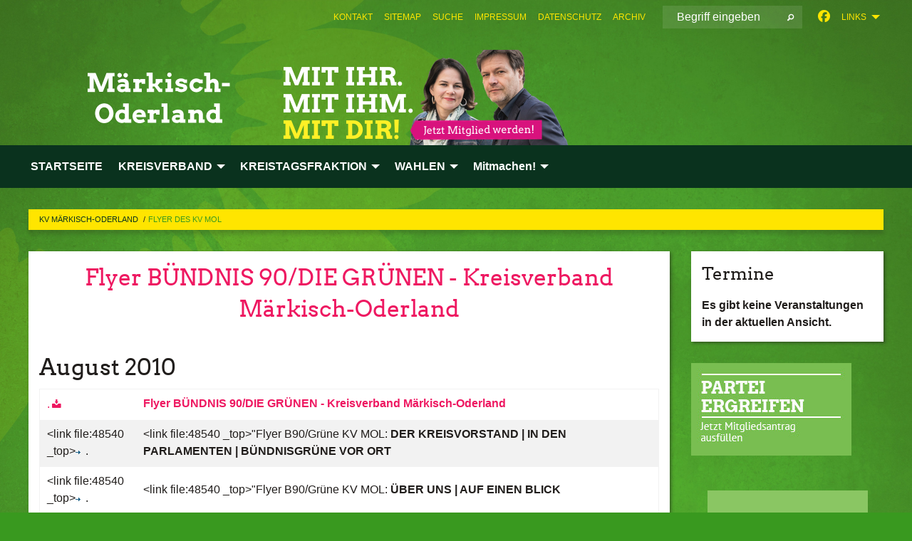

--- FILE ---
content_type: text/html; charset=utf-8
request_url: https://archiv.gruene-mol.de/flyer-des-kv-mol
body_size: 7128
content:
<!DOCTYPE html>
<html lang="de" class="no-js">
<head>

<meta charset="utf-8">
<!-- 
	TYPO3 GRÜNE is Open Source. See @ https://typo3-gruene.de. Developed by die-netzmacher.de and verdigado eG.

	This website is powered by TYPO3 - inspiring people to share!
	TYPO3 is a free open source Content Management Framework initially created by Kasper Skaarhoj and licensed under GNU/GPL.
	TYPO3 is copyright 1998-2026 of Kasper Skaarhoj. Extensions are copyright of their respective owners.
	Information and contribution at https://typo3.org/
-->


<link rel="shortcut icon" href="/typo3conf/ext/startgreen/Resources/Public/Css/buendnis-90-die-gruenen.ico" type="image/vnd.microsoft.icon">

<meta name="generator" content="TYPO3 CMS" />
<meta name="description" content="Der Kreisverband Märkisch-Oderland von BÜNDNIS 90/DIE GRÜNEN stellt sich vor." />
<meta name="keywords" content="BÜNDNIS 90/DIE GRÜNEN, Grüne, Green Party, Politik, Ökologie, Umwelt, Frieden," />
<meta name="viewport" content="width=device-width, initial-scale=1.0" />
<meta name="twitter:card" content="summary" />

<link rel="stylesheet" type="text/css" href="/typo3temp/assets/compressed/merged-adf848e3db8a6cefcac8d6ec9b0a4900-804c1c0754dd6a29854e3a21786f4533.css?1764233028" media="all">
<link rel="stylesheet" type="text/css" href="/typo3temp/assets/compressed/2a1df348cd-bb560c40fe43101ed1242ef3cb16614e.css?1764233028" media="all">
<link rel="stylesheet" type="text/css" href="/typo3temp/assets/compressed/merged-6675afc5164493052fd4f5228f34e971-bda429dbda4bd052bfdbc953f17ef8cd.css?1764233032" media="all">
<link rel="stylesheet" type="text/css" href="/typo3temp/assets/compressed/merged-1ba18b692853e40a7c8bb780f22dce6d-f9e3b2d84d93f6fcf56c115a7ed9bcdd.css?1764233028" media="screen">
<link media="all" href="/typo3conf/ext/iconpack_fontawesome/Resources/Public/Vendor/fontawesome-free-6.7.2-web/css/fontawesome.min.css?1764232989" rel="stylesheet" type="text/css" >
<link media="all" href="/typo3conf/ext/iconpack_fontawesome/Resources/Public/Vendor/fontawesome-free-6.7.2-web/css/brands.min.css?1764232989" rel="stylesheet" type="text/css" >
<link media="all" href="/typo3conf/ext/iconpack/Resources/Public/Css/IconpackTransforms.min.css?1764232988" rel="stylesheet" type="text/css" >
<link media="all" href="/typo3conf/ext/iconpack_fontawesome/Resources/Public/Vendor/fontawesome-free-6.7.2-web/css/solid.min.css?1764232989" rel="stylesheet" type="text/css" >
<link media="all" href="/typo3conf/ext/iconpack_fontawesome/Resources/Public/Vendor/fontawesome-free-6.7.2-web/css/regular.min.css?1764232989" rel="stylesheet" type="text/css" >



<script src="/typo3temp/assets/compressed/merged-194a3a5a01a699d2db565a5093b898a8-ae816d52de0dba9b6662705ce731115e.js?1764233249"></script>


<meta name="viewport" content="width=device-width, initial-scale=1.0" />
<!-- Tags added by EXT:seo_dynamic_tag -->
<title>Flyer des KV MOL – KV Märkisch-Oderland</title>

<link rel="canonical" href="https://archiv.gruene-mol.de/flyer-des-kv-mol"/>
</head>
<body id="bodyId-120471" class= "start__mixed_05_02_r layout-0 theme-2017007">
<!--[if lt IE 9]>
              <p class="browsehappy">You are using an <strong>outdated</strong> browser. Please <a href="http://browsehappy.com/">upgrade your browser</a> to improve your experience.</p>
            <![endif]-->
    <div id="startBox01" class="mixed">
  
  

    <div class="siteLineTop siteLineTopNavigation"><div class="siteLine container"><ul class="dropdown menu" data-dropdown-menu>
                    <li><a href="#">Links</a><ul class = "menu" ><li class="is-submenu-item is-dropdown-submenu-item"><a href="http://www.gruene-brandenburg.de" target="_blank" rel="noreferrer">Landesverband Brandenburg Bündnis 90/Die Grünen</a></li><li class="is-submenu-item is-dropdown-submenu-item"><a href="http://www.gruene.de" target="_blank" rel="noreferrer">Bundesverband Bündnis 90/Die Grünen</a></li><li class="is-submenu-item is-dropdown-submenu-item"><a href="http://www.gruene.de/service/kontakt.html" target="_blank" rel="noreferrer">Bundesgeschäftsstelle</a></li><li class="is-submenu-item is-dropdown-submenu-item"><a href="http://gruene-brandenburg.de/partei/kreisverbaende/" target="_blank" rel="noreferrer">Kreisverbände in Brandenburg</a></li><li class="is-submenu-item is-dropdown-submenu-item"><a href="http://www.gj-bb.de/" target="_blank" rel="noreferrer">Grüne Jugend Brandenburg</a></li></ul></li>
                </ul><div class="icons socialmedia"><a href="https://www.facebook.com/pages/B%C3%BCndnis-90-Die-Gr%C3%BCnen-M%C3%A4rkisch-Oderland/1409158162635160" title="Facebook" target="_blank" rel="noreferrer"><i class="fa-brands fa-facebook"></i></a></div>
		
			
				

    <form method="post" id="siteLineTopSearch" action="/meta-navigation/top/suche?tx__%5Baction%5D=&amp;tx__%5Bcontroller%5D=&amp;cHash=0e12baabcf6076b3d95cd92beccfbaac">
<div>
<input type="hidden" name="__referrer[@extension]" value="" />
<input type="hidden" name="__referrer[@controller]" value="Standard" />
<input type="hidden" name="__referrer[@action]" value="searchbox" />
<input type="hidden" name="__referrer[arguments]" value="YTowOnt9695cb50dcaf552857aeb87f82ecc585fbfd935c9" />
<input type="hidden" name="__referrer[@request]" value="{&quot;@extension&quot;:null,&quot;@controller&quot;:&quot;Standard&quot;,&quot;@action&quot;:&quot;searchbox&quot;}395d39b5d95634f04b5bced5f513e5b3bdbf4747" />
<input type="hidden" name="__trustedProperties" value="{&quot;Query&quot;:1}295f3081fd33d6e8ed77dffce813704c167e7794" />
</div>

      
      <input placeholder="Begriff eingeben" type="text" name="Query" />
			<a class="siteLineTopSearchIcon" href="#" onclick="$(this).closest('form').submit()">
				<i class="fi-magnifying-glass"></i>
			</a>
		</form>
	
			
		
	
<ul class="side-nav vertical right" role="menu"><li role="menuitem"><a href="/meta-navigation/top/kontakt" title="Kontaktseite des Kreisverbandes Bündnis 90/Die Grünen Märkisch-Oderland">Kontakt</a></li><li role="menuitem"><a href="/meta-navigation/top/sitemap" title="sitemap">sitemap</a></li><li role="menuitem"><a href="/meta-navigation/top/suche" title="suche">suche</a></li><li role="menuitem"><a href="/meta-navigation/top/impressum" title="Impressum des Kreisverbandes Bündnis 90/Die Grünen Märkisch-Oderland ">Impressum</a></li><li role="menuitem"><a href="/meta-navigation/top/datenschutz" title="Datenschutz">Datenschutz</a></li><li role="menuitem"><a href="/meta-navigation/top/archiv-1" title="Archiv">Archiv</a></li></ul>


</div></div>

<div class="header-wrapper">
  <div class="green-division image-only"><div class="green-division-content container"><!-- start.structure.header.main.default.20.20.image //--><a href="http://www.gruene-brandenburg.de/mitgliedwerden"><img src="/userspace/BB/kv_mol/bilder/2018/2018_03-Mitgliederwerbung_AnnalenaRobert_hd_760x134_mol.png" id="headerimage" alt="Header image"></a></div></div>
		
        <div class="main-nav left">
  <div class="title-bar container responsive-menu-title-bar"
       data-responsive-toggle="responsive-menu"
       data-hide-for="large">
    
    <button type="button" data-toggle="responsive-menu">
      <span class="menu-icon" ></span>
    </button>
  </div>
  <nav class="top-bar container" id="responsive-menu">
    
    <ul class="vertical large-horizontal menu"
        data-responsive-menu="drilldown large-dropdown" data-parent-link="true">
      



	
		
				


		<li class="page-30101">
			



		
	<a href="/startseite">
		

		 
	



	STARTSEITE

	</a>

	






	







				</li>
			
		
	
		
				


		<li class="page-131871">
			



		
	<a href="/kreisverband/kreisvorstand">
		

		 
	



	KREISVERBAND

	</a>

	






	



				
				
	<ul class="dropdown menu">
		
			
					


		<li class="page-163708">
			



		
	<a href="/kreisverband/kreisvorstand">
		

		 
	



	Kreisvorstand

	</a>

	






	







					</li>
				
			
		
			
					


		<li class="page-210839">
			



		
	<a href="http://grünes-doppeldorf.de" target="_blank">
		

		 
	



	Doppeldorf

	</a>

	






	







					</li>
				
			
		
			
					


		<li class="page-220370">
			



		
	<a href="/kreisverband/fredersdorfvogelsdorf">
		

		 
	



	Fredersdorf/Vogelsdorf

	</a>

	






	







					</li>
				
			
		
			
					


		<li class="page-121414">
			



		
	<a href="/kreisverband/hoppegarten">
		

		 
	



	Hoppegarten

	</a>

	






	







					</li>
				
			
		
			
					


		<li class="page-220369">
			



		
	<a href="/kreisverband/muencheberg">
		

		 
	



	Müncheberg

	</a>

	






	







					</li>
				
			
		
			
					


		<li class="page-34328">
			



		
	<a href="https://gruene-neuenhagen.de" target="_blank">
		

		 
	



	Neuenhagen

	</a>

	






	



				
			
				
					
					
	<ul class="dropdown menu">
		
			
					


		<li class="page-45438">
			



		
	<a href="/kreisverband/neuenhagen/ortsverband">
		

		 
	



	Ortsverband

	</a>

	






	







					</li>
				
			
		
			
					


		<li class="page-211380">
			



		
	<a href="https://gruene-neuenhagen.de/2019/03/21/kommunalwahl-2019/" target="_blank">
		

		 
	



	Kommunalwahl 2019

	</a>

	






	



				
			
				
					
					
	<ul class="dropdown menu">
		
			
					


		<li class="page-212337">
			



		
	<a href="http://gruene-neuenhagen.de/2019/03/26/unser-wahlprogramm-als-kurzfassung/" target="_blank">
		

		 
	



	Unser Wahlprogramm in Kürze

	</a>

	






	







					</li>
				
			
		
			
					


		<li class="page-211383">
			



		
	<a href="http://gruene-neuenhagen.de/2019/03/26/kommunalwahl-2019-unser-wahlprogramm/" target="_blank">
		

		 
	



	Unser Wahlprogramm - Langfassung

	</a>

	






	







					</li>
				
			
		
			
					


		<li class="page-211382">
			



		
	<a href="https://gruene-neuenhagen.de/2019/03/26/kommunalwahl-2019-unsere-kandidaten/" target="_blank">
		

		 
	



	Unsere Kandidat*innen

	</a>

	






	







					</li>
				
			
		
	</ul>

					
				
			
		
			
					


		<li class="page-36711">
			



		
	<a href="/kreisverband/neuenhagen/fraktion">
		

		 
	



	Fraktion

	</a>

	






	







					</li>
				
			
		
	</ul>

					
				
			
		
			
					


		<li class="page-31014">
			



		
	<a href="/kreisverband/strausberg">
		

		 
	



	Strausberg

	</a>

	






	







					</li>
				
			
		
			
					


		<li class="page-220368">
			



		
	<a href="https://gruene-wriezen.de" target="_blank">
		

		 
	



	Wriezen

	</a>

	






	







					</li>
				
			
		
			
					


		<li class="page-30885">
			



		
	<a href="/kreisverband/satzung">
		

		 
	



	Satzung

	</a>

	






	







					</li>
				
			
		
	</ul>

				
				</li>
			
		
	
		
				


		<li class="page-33672">
			



		
	<a href="/kreistagsfraktion">
		

		 
	



	KREISTAGSFRAKTION

	</a>

	






	



				
				
	<ul class="dropdown menu">
		
			
					


		<li class="page-39774">
			



		
	<a href="/kreistagsfraktion/aktivitaeten-im-kreistag">
		

		 
	



	Aktivitäten im Kreistag

	</a>

	






	







					</li>
				
			
		
	</ul>

				
				</li>
			
		
	
		
				


		<li class="page-30889">
			



		
	<a href="/wahlen">
		

		 
	



	WAHLEN

	</a>

	






	



				
				
	<ul class="dropdown menu">
		
			
					


		<li class="page-210346">
			



		
	<a href="/wahlen/landtagswahlen-2019">
		

		 
	



	Landtagswahlen 2019

	</a>

	






	



				
			
				
					
					
	<ul class="dropdown menu">
		
			
					


		<li class="page-210350">
			



		
	<a href="/wahlen/landtagswahlen-2019/wahlkreis-34">
		

		 
	



	Wahlkreis 34

	</a>

	






	







					</li>
				
			
		
			
					


		<li class="page-210349">
			



		
	<a href="/wahlen/landtagswahlen-2019/wahlkreis-33">
		

		 
	



	Wahlkreis 33

	</a>

	






	







					</li>
				
			
		
			
					


		<li class="page-210348">
			



		
	<a href="/wahlen/landtagswahlen-2019/wahlkreis-32">
		

		 
	



	Wahlkreis 32

	</a>

	






	







					</li>
				
			
		
			
					


		<li class="page-210347">
			



		
	<a href="/wahlen/landtagswahlen-2019/wahlkreis-31">
		

		 
	



	Wahlkreis 31

	</a>

	






	







					</li>
				
			
		
	</ul>

					
				
			
		
			
					


		<li class="page-210338">
			



		
	<a href="/wahlen/kommunal-und-europawahl-2019">
		

		 
	



	Kommunal- und Europawahl 2019

	</a>

	






	



				
			
				
					
					
	<ul class="dropdown menu">
		
			
					


		<li class="page-211836">
			



		
	<a href="/wahlen/kommunal-und-europawahl-2019/kandidatinnen-fuer-staedte-und-gemeinden">
		

		 
	



	Kandidat*innen für Städte und&hellip;
	</a>

	






	



				
			
				
					
					
	<ul class="dropdown menu">
		
			
					


		<li class="page-211880">
			



		
	<a href="https://gruene-neuenhagen.de/2019/03/21/kommunalwahl-2019/" target="_blank">
		

		 
	



	Neuenhagen

	</a>

	






	







					</li>
				
			
		
			
					


		<li class="page-211881">
			



		
	<a href="/wahlen/kommunal-und-europawahl-2019/kandidatinnen-fuer-staedte-und-gemeinden/hoppegarten">
		

		 
	



	Hoppegarten

	</a>

	






	



				
			
				
					
					
	<ul class="dropdown menu">
		
			
					


		<li class="page-211901">
			



		
	<a href="/wahlen/kommunal-und-europawahl-2019/kandidatinnen-fuer-staedte-und-gemeinden/hoppegarten/christian-arndt">
		

		 
	



	Christian Arndt

	</a>

	






	







					</li>
				
			
		
			
					


		<li class="page-212837">
			



		
	<a href="/wahlen/kommunal-und-europawahl-2019/kandidatinnen-fuer-staedte-und-gemeinden/hoppegarten/sandra-bleckert">
		

		 
	



	Sandra Bleckert

	</a>

	






	







					</li>
				
			
		
			
					


		<li class="page-212838">
			



		
	<a href="/wahlen/kommunal-und-europawahl-2019/kandidatinnen-fuer-staedte-und-gemeinden/hoppegarten/jens-vorwerk">
		

		 
	



	Jens Vorwerk

	</a>

	






	







					</li>
				
			
		
			
					


		<li class="page-212839">
			



		
	<a href="/wahlen/kommunal-und-europawahl-2019/kandidatinnen-fuer-staedte-und-gemeinden/hoppegarten/kerstin-brestel">
		

		 
	



	Kerstin Brestel

	</a>

	






	







					</li>
				
			
		
			
					


		<li class="page-213167">
			



		
	<a href="/wahlen/kommunal-und-europawahl-2019/kandidatinnen-fuer-staedte-und-gemeinden/hoppegarten/eva-roenspiess">
		

		 
	



	Eva Rönspieß

	</a>

	






	







					</li>
				
			
		
	</ul>

					
				
			
		
			
					


		<li class="page-211882">
			



		
	<a href="/wahlen/kommunal-und-europawahl-2019/kandidatinnen-fuer-staedte-und-gemeinden/petershageneggersdorf">
		

		 
	



	Petershagen/Eggersdorf

	</a>

	






	







					</li>
				
			
		
			
					


		<li class="page-211884">
			



		
	<a href="/wahlen/kommunal-und-europawahl-2019/kandidatinnen-fuer-staedte-und-gemeinden/fredersdorf-vogelsdorf">
		

		 
	



	Fredersdorf-Vogelsdorf

	</a>

	






	







					</li>
				
			
		
			
					


		<li class="page-211886">
			



		
	<a href="/wahlen/kommunal-und-europawahl-2019/kandidatinnen-fuer-staedte-und-gemeinden/strausberg">
		

		 
	



	Strausberg

	</a>

	






	







					</li>
				
			
		
			
					


		<li class="page-211885">
			



		
	<a href="/wahlen/kommunal-und-europawahl-2019/kandidatinnen-fuer-staedte-und-gemeinden/ruedersdorf">
		

		 
	



	Rüdersdorf

	</a>

	






	







					</li>
				
			
		
			
					


		<li class="page-211887">
			



		
	<a href="/wahlen/kommunal-und-europawahl-2019/kandidatinnen-fuer-staedte-und-gemeinden/muencheberg">
		

		 
	



	Müncheberg

	</a>

	






	







					</li>
				
			
		
			
					


		<li class="page-211889">
			



		
	<a href="/wahlen/kommunal-und-europawahl-2019/kandidatinnen-fuer-staedte-und-gemeinden/wriezen">
		

		 
	



	Wriezen

	</a>

	






	







					</li>
				
			
		
			
					


		<li class="page-211891">
			



		
	<a href="/wahlen/kommunal-und-europawahl-2019/kandidatinnen-fuer-staedte-und-gemeinden/bad-freienwalde">
		

		 
	



	Bad Freienwalde

	</a>

	






	



				
			
				
					
					
	<ul class="dropdown menu">
		
			
					


		<li class="page-213151">
			



		
	<a href="/wahlen/kommunal-und-europawahl-2019/kandidatinnen-fuer-staedte-und-gemeinden/bad-freienwalde/evelyn-faust">
		

		 
	



	Evelyn Faust

	</a>

	






	







					</li>
				
			
		
	</ul>

					
				
			
		
			
					


		<li class="page-211894">
			



		
	<a href="/wahlen/kommunal-und-europawahl-2019/kandidatinnen-fuer-staedte-und-gemeinden/rehfelde">
		

		 
	



	Rehfelde

	</a>

	






	







					</li>
				
			
		
			
					


		<li class="page-211892">
			



		
	<a href="/wahlen/kommunal-und-europawahl-2019/kandidatinnen-fuer-staedte-und-gemeinden/buckow">
		

		 
	



	Buckow

	</a>

	






	







					</li>
				
			
		
			
					


		<li class="page-211893">
			



		
	<a href="/wahlen/kommunal-und-europawahl-2019/kandidatinnen-fuer-staedte-und-gemeinden/bliesdorf">
		

		 
	



	Bliesdorf

	</a>

	






	







					</li>
				
			
		
			
					


		<li class="page-211890">
			



		
	<a href="/wahlen/kommunal-und-europawahl-2019/kandidatinnen-fuer-staedte-und-gemeinden/falkenberg">
		

		 
	



	Falkenberg

	</a>

	






	







					</li>
				
			
		
			
					


		<li class="page-211888">
			



		
	<a href="/wahlen/kommunal-und-europawahl-2019/kandidatinnen-fuer-staedte-und-gemeinden/proetzel">
		

		 
	



	Prötzel

	</a>

	






	







					</li>
				
			
		
			
					


		<li class="page-211837">
			



		
	<a href="/wahlen/kommunal-und-europawahl-2019/kandidatinnen-fuer-staedte-und-gemeinden/neuhardenberg">
		

		 
	



	Neuhardenberg

	</a>

	






	







					</li>
				
			
		
	</ul>

					
				
			
		
			
					


		<li class="page-210340">
			



		
	<a href="/wahlen/kommunal-und-europawahl-2019/kandidatinnen-kreistag">
		

		 
	



	Kandidat*innen Kreistag

	</a>

	






	



				
			
				
					
					
	<ul class="dropdown menu">
		
			
					


		<li class="page-210345">
			



		
	<a href="/wahlen/kommunal-und-europawahl-2019/kandidatinnen-kreistag/wahlkreis-5">
		

		 
	



	Wahlkreis 5

	</a>

	






	



				
			
				
					
					
	<ul class="dropdown menu">
		
			
					


		<li class="page-213166">
			



		
	<a href="/wahlen/kommunal-und-europawahl-2019/kandidatinnen-kreistag/wahlkreis-5/eva-roenspiess">
		

		 
	



	Eva Rönspieß

	</a>

	






	







					</li>
				
			
		
			
					


		<li class="page-212842">
			



		
	<a href="/wahlen/kommunal-und-europawahl-2019/kandidatinnen-kreistag/wahlkreis-5/christian-arndt">
		

		 
	



	Christian Arndt

	</a>

	






	







					</li>
				
			
		
	</ul>

					
				
			
		
			
					


		<li class="page-210344">
			



		
	<a href="/wahlen/kommunal-und-europawahl-2019/kandidatinnen-kreistag/wahlkreis-4">
		

		 
	



	Wahlkreis 4

	</a>

	






	







					</li>
				
			
		
			
					


		<li class="page-210343">
			



		
	<a href="/wahlen/kommunal-und-europawahl-2019/kandidatinnen-kreistag/wahlkreis-3">
		

		 
	



	Wahlkreis 3

	</a>

	






	







					</li>
				
			
		
			
					


		<li class="page-210342">
			



		
	<a href="/wahlen/kommunal-und-europawahl-2019/kandidatinnen-kreistag/wahlkreis-2">
		

		 
	



	Wahlkreis 2

	</a>

	






	







					</li>
				
			
		
			
					


		<li class="page-210341">
			



		
	<a href="/wahlen/kommunal-und-europawahl-2019/kandidatinnen-kreistag/wahlkreis-1">
		

		 
	



	Wahlkreis 1

	</a>

	






	



				
			
				
					
					
	<ul class="dropdown menu">
		
			
					


		<li class="page-213150">
			



		
	<a href="/wahlen/kommunal-und-europawahl-2019/kandidatinnen-kreistag/wahlkreis-1/evelyn-faust">
		

		 
	



	Evelyn Faust

	</a>

	






	







					</li>
				
			
		
			
					


		<li class="page-212861">
			



		
	<a href="/wahlen/kommunal-und-europawahl-2019/kandidatinnen-kreistag/wahlkreis-1/juergen-trakat">
		

		 
	



	Jürgen Trakat

	</a>

	






	







					</li>
				
			
		
	</ul>

					
				
			
		
	</ul>

					
				
			
		
	</ul>

					
				
			
		
			
					


		<li class="page-205315">
			



		
	<a href="/wahlen/buergermeisterwahl-in-petershageneggersdorf-2018">
		

		 
	



	Bürgermeisterwahl in&hellip;
	</a>

	






	



				
			
				
					
					
	<ul class="dropdown menu">
		
			
					


		<li class="page-205317">
			



		
	<a href="/wahlen/buergermeisterwahl-in-petershageneggersdorf-2018/meine-ziele">
		

		 
	



	Meine Ziele

	</a>

	






	







					</li>
				
			
		
	</ul>

					
				
			
		
			
					


		<li class="page-201861">
			



		
	<a href="/wahlen/bundestagswahl-2017">
		

		 
	



	Bundestagswahl 2017

	</a>

	






	







					</li>
				
			
		
			
					


		<li class="page-175179">
			



		
	<a href="/wahlen/landtagswahl-2014">
		

		 
	



	Landtagswahl 2014

	</a>

	






	



				
			
				
					
					
	<ul class="dropdown menu">
		
			
					


		<li class="page-175183">
			



		
	<a href="/wahlen/landtagswahl-2014/wahlkreis-31">
		

		 
	



	Wahlkreis 31

	</a>

	






	







					</li>
				
			
		
			
					


		<li class="page-175185">
			



		
	<a href="/wahlen/landtagswahl-2014/wahlkreis-32">
		

		 
	



	Wahlkreis 32

	</a>

	






	







					</li>
				
			
		
			
					


		<li class="page-175872">
			



		
	<a href="/wahlen/landtagswahl-2014/wahlkreis-33">
		

		 
	



	Wahlkreis 33

	</a>

	






	







					</li>
				
			
		
			
					


		<li class="page-175873">
			



		
	<a href="/wahlen/landtagswahl-2014/wahlkreis-34">
		

		 
	



	Wahlkreis 34

	</a>

	






	







					</li>
				
			
		
	</ul>

					
				
			
		
			
					


		<li class="page-171132">
			



		
	<a href="/wahlen/kommunal-und-europawahl-2014">
		

		 
	



	Kommunal- und Europawahl 2014

	</a>

	






	



				
			
				
					
					
	<ul class="dropdown menu">
		
			
					


		<li class="page-171139">
			



		
	<a href="/wahlen/kommunal-und-europawahl-2014/kandidatinnen-kreistag">
		

		 
	



	KandidatInnen Kreistag

	</a>

	






	







					</li>
				
			
		
			
					


		<li class="page-171145">
			



		
	<a href="/wahlen/kommunal-und-europawahl-2014/kandidatinnen-neuenhagen">
		

		 
	



	KandidatInnen Neuenhagen

	</a>

	






	







					</li>
				
			
		
			
					


		<li class="page-171147">
			



		
	<a href="/wahlen/kommunal-und-europawahl-2014/kandidatinnen-strausberg">
		

		 
	



	KandidatInnen Strausberg

	</a>

	






	







					</li>
				
			
		
			
					


		<li class="page-171146">
			



		
	<a href="/wahlen/kommunal-und-europawahl-2014/kandidatinnen-hoppegarten">
		

		 
	



	KandidatInnen Hoppegarten

	</a>

	






	







					</li>
				
			
		
			
					


		<li class="page-171148">
			



		
	<a href="/wahlen/kommunal-und-europawahl-2014/kandidatinnen-petershageneggersdorf">
		

		 
	



	KandidatInnen Petershagen/Eggersdorf

	</a>

	






	







					</li>
				
			
		
			
					


		<li class="page-171149">
			



		
	<a href="/wahlen/kommunal-und-europawahl-2014/kandidatinnen-bad-freienwalde">
		

		 
	



	KandidatInnen Bad Freienwalde

	</a>

	






	







					</li>
				
			
		
	</ul>

					
				
			
		
			
					


		<li class="page-164321">
			



		
	<a href="/wahlen/bundestagswahl-2013">
		

		 
	



	Bundestagswahl 2013

	</a>

	






	







					</li>
				
			
		
			
					


		<li class="page-68891">
			



		
	<a href="/wahlen/landes-und-bundestagswahl-2009">
		

		 
	



	Landes- und Bundestagswahl 2009

	</a>

	






	







					</li>
				
			
		
			
					


		<li class="page-45882">
			



		
	<a href="/wahlen/kommunalwahl-2008">
		

		 
	



	Kommunalwahl 2008

	</a>

	






	







					</li>
				
			
		
	</ul>

				
				</li>
			
		
	
		
				


		<li class="page-30073">
			



		
	<a href="/mitmachen">
		

		 
	



	Mitmachen!

	</a>

	






	



				
				
	<ul class="dropdown menu">
		
			
					


		<li class="page-133498">
			



		
	<a href="http://gruene-brandenburg.de/mitgliedwerden/" target="_blank">
		

		 
	



	Mitglied werden

	</a>

	






	







					</li>
				
			
		
			
					


		<li class="page-30632">
			



		
	<a href="/mitmachen/spende-an-den-kreisverband-maerkisch-oderland">
		

		 
	



	Spende an den Kreisverband&hellip;
	</a>

	






	







					</li>
				
			
		
	</ul>

				
				</li>
			
		
	






    </ul>
  </nav>
</div>

			
	

	


  <div class="breadcrumbs-wrapper container">
    <ul class="menu-breadcrumb breadcrumbs breadcrumbs--left">
      
        


		<li class="page-30060 active">
		



		
	<a href="/startseite">
		

		 
	



	KV Märkisch-Oderland

	</a>

	






	





</li>
      
        


		<li class="page-120471 active current">
		



		
	<a href="/flyer-des-kv-mol">
		

		 
	



	Flyer des KV MOL

	</a>

	






	





</li>
      
    </ul>
  </div>






</div>

  
	
	
  <div id="maincontent" class="maincontent container">
		<div class="row main">
			<div class="small-12 medium-8 large-9 columns maincontentmain main">
				<!--content-->
				<!--TYPO3SEARCH_begin-->
    

            <div id="c318181" class="frame frame-default frame-type-textpic frame-layout-0">
                
                
                    



                
                
    
        
  

    
    

    
  

  

  




    

                
    <div class="ce-textpic ce-right ce-intext">
        
            
    
            
	


        

        

        
                <div class="ce-bodytext">
                    
                    <h1 style="text-align: center;"><a href="http://www.gruene-mol.de/archiv/flyer/flyer-des-kv-mol/" target="_self">Flyer BÜNDNIS 90/DIE GRÜNEN - Kreisverband Märkisch-Oderland </a></h1>
                </div>
            

        
    </div>

                
                    



                
                
                    



                
            </div>

        


    

            <div id="c318180" class="frame frame-default frame-type-textpic frame-layout-0">
                
                
                    



                
                
    
        
  

    
    

    
      <header>
			
        
        

	
			
				

	
			<h1 class="">
				
				August 2010
			</h1>
		




			
		




        
          
    



  
        
        



      </header>
    
  

  

  




    

                
    <div class="ce-textpic ce-right ce-intext">
        
            
    
            
	


        

        

        
                <div class="ce-bodytext">
                    
                    <table border="0" class="contenttable"> <tr> <td style="width: 15px;" lang="undefined"><a href="/userspace/BB/kv_mol/archiv/2010/08/20100825-buendnis90-die-gruenen-kv-maerkisch-oderland.pdf" target="_top" class=" download">.</a></td> <td style="width: 500px;" lang="undefined"><strong><a href="/userspace/BB/kv_mol/archiv/2010/08/20100825-buendnis90-die-gruenen-kv-maerkisch-oderland.pdf" target="_top">Flyer BÜNDNIS 90/DIE GRÜNEN - Kreisverband Märkisch-Oderland</a></strong></td> </tr> <tr> <td>&lt;link file:48540 _top&gt;<img src="/userspace/BB/kv_mol/bilder/systembilder/linkpfeile/internal_link.gif" height="10" width="14">.</td> <td>&lt;link file:48540 _top&gt;"Flyer B90/Grüne KV MOL: <strong>DER KREISVORSTAND | IN DEN PARLAMENTEN | BÜNDNISGRÜNE VOR ORT</strong></td> </tr> <tr> <td>&lt;link file:48540 _top&gt;<img src="/userspace/BB/kv_mol/bilder/systembilder/linkpfeile/internal_link.gif" height="10" width="14">.</td> <td>&lt;link file:48540 _top&gt;"Flyer B90/Grüne KV MOL: <strong>ÜBER UNS | AUF EINEN BLICK</strong></td> </tr> </table><p>&nbsp;</p><table border="0" class="contenttable"> <tr> <td></td> <td></td> </tr> <tr> <td></td> <td></td> </tr> </table>
                </div>
            

        
    </div>

                
                    



                
                
                    



                
            </div>

        


    

            <div id="c318179" class="frame frame-default frame-type-textpic frame-layout-0">
                
                
                    



                
                
    
        
  

    
    

    
  

  

  




    

                
    <div class="ce-textpic ce-center ce-above">
        
            
    
            
	


        

        

        
                <div class="ce-bodytext">
                    
                    <table border="0" class="contenttable"> &lt;tbody&gt; <tr> <td style="width: 15px;"></td> <td></td> </tr> <tr> <td></td> <td></td> </tr> <tr> <td></td> <td></td> </tr> &lt;/tbody&gt; </table>
                </div>
            

        
    </div>

                
                    



                
                
                    



                
            </div>

        


    

            <div id="c318178" class="frame frame-default frame-type-text frame-layout-0">
                
                
                    



                
                
                    
  

    
    

    
      <header>
			
        
        

	
			
				

	
			<h1 class="">
				
				Test: Tabelle
			</h1>
		




			
		




        
          
    



  
        
        



      </header>
    
  

  

  




                
                

    <table border="0" class="contenttable"> &lt;tbody&gt; <tr> <td>1</td> <td></td> </tr> <tr> <td></td> <td>2</td> </tr> &lt;/tbody&gt; </table>


                
                    



                
                
                    



                
            </div>

        


    

            <div id="c318177" class="frame frame-default frame-type-textpic frame-layout-0">
                
                
                    



                
                
    
        
  

    
    

    
  

  

  




    

                
    <div class="ce-textpic ce-right ce-intext">
        
            
    
            
	


        

        

        
                <div class="ce-bodytext">
                    
                    <p><a href="/flyer/flyer-des-kv-mol#c318161" target="_top" class=" internal-link">Seitenanfang</a></p>
                </div>
            

        
    </div>

                
                    



                
                
                    



                
            </div>

        


    

            <div id="c318176" class="frame frame-default frame-type-shortcut frame-layout-0">
                
                
                    



                
                
                

    
    

            <div id="c318181" class="frame frame-default frame-type-textpic frame-layout-0">
                
                
                    



                
                
    
        
  

    
    

    
  

  

  




    

                
    <div class="ce-textpic ce-right ce-intext">
        
            
    
            
	


        

        

        
                <div class="ce-bodytext">
                    
                    <h1 style="text-align: center;"><a href="http://www.gruene-mol.de/archiv/flyer/flyer-des-kv-mol/" target="_self">Flyer BÜNDNIS 90/DIE GRÜNEN - Kreisverband Märkisch-Oderland </a></h1>
                </div>
            

        
    </div>

                
                    



                
                
                    



                
            </div>

        




                
                    



                
                
                    



                
            </div>

        


    

            <div id="c318175" class="frame frame-default frame-type-shortcut frame-layout-0">
                
                
                    



                
                
                

    


                
                    



                
                
                    



                
            </div>

        


    

            <div id="c318174" class="frame frame-default frame-type-textpic frame-layout-0">
                
                
                    



                
                
    
        
  

    
    

    
  

  

  




    

                
    <div class="ce-textpic ce-right ce-intext">
        
            
    
            
	


        

        

        
                <div class="ce-bodytext">
                    
                    <p style="text-align: left;"><sup> <a href="http://www.gruene-mol.de/mitglieder-und-themen/themen/menschenrechte/" target="_top">20100925</a> </sup></p>
                </div>
            

        
    </div>

                
                    



                
                
                    



                
            </div>

        

<!--TYPO3SEARCH_end-->
				<!--/content-->
			</div>
			<div class="small-12 medium-4 large-3 columns maincontentright right">
				<!-- startpagecontent start -->
    

            <div id="c563252" class="frame frame-default frame-type-list frame-layout-0">
                
                
                    



                
                
                    
  

    
    

    
      <header>
			
        
        

	
			
				

	
			<h1 class="">
				
				Termine
			</h1>
		




			
		




        
          
    



  
        
        



      </header>
    
  

  

  




                
                

    
        <div class="calendarize">
	
	

	

    
	





        
                
                
                
                
        


        Es gibt keine Veranstaltungen in der aktuellen Ansicht.
    


    


</div>
    


                
                    



                
                
                    



                
            </div>

        


    

            <div id="c579039" class="frame frame-default frame-type-image frame-layout-0">
                
                
                    



                
                
                    
  

    
    

    
  

  

  




                
                

    <div class="ce-image ce-right ce-intext">
        
	
		 
		
				 
					
		<div class="xBlog8273123 ce-gallery" data-ce-columns="1" data-ce-images="1">
			
						
							<div class="ce-row">
								
									
										
												<div class="ce-column">
	

    


<figure>
  
      <a href="http://www.gruene-mol.de/userspace/BB/kv_mol/Formulare/Mitgliedsantrag_web_gruene.pdf">
        






<img class="image-embed-item xblog_faFJGizt" src="/userspace/BB/kv_mol/uploads/pics/csm_partei-ergreifen_bh.jpg" width="225" height="130" loading="lazy" alt="" />



      </a>
    
  







  <figcaption class="image-caption xblog@98rzohfc">
     
  </figcaption>




</figure>

	


</div>

											
									
								
							</div>
						
			
		</div>
	


    </div>


                
                    



                
                
                    



                
            </div>

        


    

            <div id="c576401" class="frame frame-default frame-type-image frame-layout-0">
                
                
                    



                
                
                    
  

    
    

    
  

  

  




                
                

    <div class="ce-image ce-center ce-above">
        
	
		 
		
				 
					
		<div class="xBlog8273123 ce-gallery" data-ce-columns="1" data-ce-images="1">
			
				<div class="ce-outer">
					<div class="ce-inner">
      
						
							<div class="ce-row">
								
									
										
												<div class="ce-column">
	

    


<figure>
  
      <a href="https://plakat.gruene.de/">
        






<img class="image-embed-item xblog_faFJGizt" src="/userspace/BB/kv_mol/bilder/2017/csm_Plakatspende_hn_7d52cc4dd2.png" width="225" height="265" loading="lazy" alt="" />



      </a>
    
  







  <figcaption class="image-caption xblog@98rzohfc">
     
  </figcaption>




</figure>

	


</div>

											
									
								
							</div>
						
			
					</div>
				</div>
			
		</div>
	


    </div>


                
                    



                
                
                    



                
            </div>

        

<!-- startpagecontent end --><!-- bundescontent start -->
    

            <div id="c886386" class="frame frame-default frame-type-list frame-layout-0">
                
                
                    



                
                
                    
  

    
    

    
      <header>
			
        
        

	
			
				

	
			<h1 class="">
				
				GRUENE.DE News
			</h1>
		




			
		




        
          
    



  
        
        



      </header>
    
  

  

  




                
                

    
        <div class="tx-rssdisplay">
	
	<h2>
		<a href="" target='_blank'>Neues</a>
	</h2>

	<ul class="tx-rssdisplay-list">
		
			<li class="tx-rssdisplay-item">
				<span class="tx-rssdisplay-item-title">
					
							<a href="https://www.gruene.de/artikel/mercosur-kommt-abstimmung-zur-rechtlichen-pruefung-trotzdem-falsches-signal">
								Mercosur kommt – Abstimmung zur rechtlichen Prüfung trotzdem falsches Signal
							</a>
						
				</span>
				<p class="tx-rssdisplay-item-description">
					
						Das Europäische Parlament hat den Mercosur-Vertrag zur rechtlichen Prüfung dem Europäischen Gerichtshof (EuGH) vorgelegt. Das ist das falsche&nbsp;[...]
				</p>
			</li>
		
			<li class="tx-rssdisplay-item">
				<span class="tx-rssdisplay-item-title">
					
							<a href="https://www.gruene.de/artikel/wir-haben-es-satt-schwarz-rot-macht-politik-fuer-agrarkonzerne">
								Wir haben es satt: Schwarz-Rot macht Politik für Agrarkonzerne
							</a>
						
				</span>
				<p class="tx-rssdisplay-item-description">
					
						Die Verlierer der Landwirtschaftspolitik von Agrarminister Alois Rainer sind kleinere Landwirtschaftsbetriebe, aber auch wir als&nbsp;[...]
				</p>
			</li>
		
			<li class="tx-rssdisplay-item">
				<span class="tx-rssdisplay-item-title">
					
							<a href="https://www.gruene.de/artikel/baden-wuerttemberg-stabil-in-bewegten-zeiten">
								Baden-Württemberg: Stabil in bewegten Zeiten
							</a>
						
				</span>
				<p class="tx-rssdisplay-item-description">
					
						Am 8. März wählt Baden-Württemberg einen neuen Landtag. Als Nachfolger von Winfried Kretschmann als Ministerpräsidenten von Baden-Württemberg&nbsp;[...]
				</p>
			</li>
		
	</ul>

</div>
    


                
                    



                
                
                    



                
            </div>

        


    

            <div id="c481229" class="frame frame-default frame-type-image frame-layout-0">
                
                
                    



                
                
                    
  

    
    

    
  

  

  




                
                

    <div class="ce-image ce-center ce-above">
        
	
		 
		
				 
					
		<div class="xBlog8273123 ce-gallery" data-ce-columns="1" data-ce-images="1">
			
				<div class="ce-outer">
					<div class="ce-inner">
      
						
							<div class="ce-row">
								
									
										
												<div class="ce-column">
	

    


<figure>
  
      <a href="https://www.gruene.de/mitglied-werden" target="_blank" rel="noreferrer">
        






<img class="image-embed-item xblog_faFJGizt" alt="Partei ergreifen. Jetzt Mitgliedsantrag ausfüllen" src="/userspace/BV/BGS_Redaktion/Banner_2023/Banner_ParteiErgreifen_340x400px_96dpi.jpg" width="453" height="533" loading="lazy" />



      </a>
    
  







  <figcaption class="image-caption xblog@98rzohfc">
     
  </figcaption>




</figure>

	


</div>

											
									
								
							</div>
						
			
					</div>
				</div>
			
		</div>
	


    </div>


                
                    



                
                
                    



                
            </div>

        

<!-- bundescontent end -->
			</div>
		</div>
  </div>

  <footer>
  <div class="footer-main container">
    
    
  </div>
</footer>

  

</div>
<script src="/typo3temp/assets/compressed/merged-b80a18fbc0541a05b9d36340a09252e6-2680dd3a0a52b0d5575a62a71870b108.js?1764233028"></script>
<script src="/typo3temp/assets/compressed/merged-335ce581f76bba205dd6bbaeb10e1eef-ea7b685c7054de105189aecfbb356224.js?1764233028"></script>


</body>
</html>